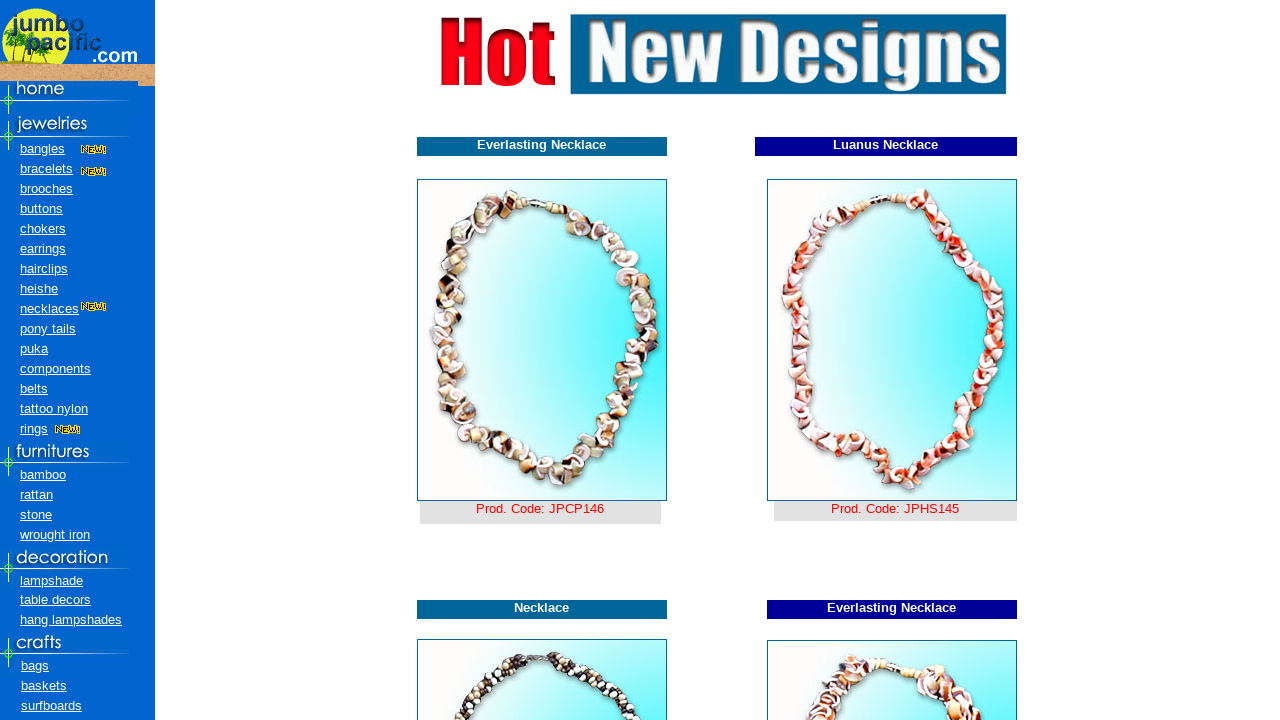

--- FILE ---
content_type: text/html
request_url: https://www.shellstile.com/newcollection/index.html
body_size: 496
content:
<html>
<head>
<title>Necklace by Jumbo Pacific-Worlwide Exporter of Philippine Products</title>
<meta name="description" content="Necklace - Fashion Jewelry from Jumbo Pacific Cebu, Philippines Exporter and Manufacturer">
<meta name="keywords" content="cebu exporter,philippines exporter,philippines,philippine,asia,shellcraft,Custom,Accessories,Stone,Necklace,Coco Necklace,Shells,Bone,coco,kiddie shell,kd,troca,troca beads,horn,Earrings,Stick-on,sticky diamond,Ornament,Clips,Painted Wood Brooch,Shell Bangles,Granulated Coral Bangles,Fashion Anklets,earring, fashion,wood,mop,macramé,capiz,coral,coco,bones,horn,anklets,brooch,bangles,hair ornaments,tattoo,magic tattoo,buddha,puka,heishi,white raw,Ornamental Shells,Armlets, Baskets,Handcrafted Jewelry,Wooden Earrings,Macramie Bracelets and Necklaces,Shellcraft Jewelry,Shark Teeth,Combs,mop,mother of pearl">
<meta name="robots" content="index,follow">
<meta name="revisit-after" content="31 days">
<meta name="robots" content="ALL">
<meta http-equiv="Content-Type" content="text/html; charset=iso-8859-1">
</head>
<frameset cols="155,645*" frameborder="NO" border="0" framespacing="0" rows="*"> 
  <frame name="leftFrame" scrolling="yes" noresize src="../left.htm">
  <frame name="mainFrame" src="newitems31.htm">
</frameset>
<noframes> 
<body bgcolor="#FFFFFF" text="#000000">
</body>
</noframes> 
</html>


--- FILE ---
content_type: text/html
request_url: https://www.shellstile.com/left.htm
body_size: 2179
content:
<html>

<head>

<meta http-equiv="Content-Language" content="en-us">

<title>Jumbo Pacific - Leading Exporter and Manufacturer of Handmade Products</title>

<script language="JavaScript">

<!--

function MM_reloadPage(init) {  //reloads the window if Nav4 resized

  if (init==true) with (navigator) {if ((appName=="Netscape")&&(parseInt(appVersion)==4)) {

    document.MM_pgW=innerWidth; document.MM_pgH=innerHeight; onresize=MM_reloadPage; }}

  else if (innerWidth!=document.MM_pgW || innerHeight!=document.MM_pgH) location.reload();

}

MM_reloadPage(true);

// -->

</script>

<style type="text/css"><!--

body, p, div, span, th, td, dl, dd, dt{font-size:10pt;font-family:arial,helvetica,sans-serif;}
a:hover{color:#FFFF00}
.txt{font-size:11px;color:#FFFFFF;}
.txtblu{font-size:10pt;color:#000066;}
.inthetxt{font-size:10pt;color:#FFFFFF;}
.bordered {font-size:12px;	font-weight:bold; border:1px #666666 solid}
.mainboldblue {font-size:13px;	font-weight:bold; color=#000066; font-family:arial,helvetica,sans-serif;}
.mainboldwht {font-size:13px;	font-weight:bold; color=#FFFFFF; font-family:arial,helvetica,sans-serif;}
.mainlnkswht {font-size:10pt; color=#FFFFFF; font-family:arial,helvetica,sans-serif;}
.mainlnksblu {font-size:10pt; color=#000066; font-family:arial,helvetica,sans-serif;}
-->

</style>

<meta http-equiv="Content-Type" content="text/html; charset=windows-1252"></head>

<body bgcolor="" background="images/left.gif" text="#000000" link="#FFFFFF" vlink="#FFFFFF" alink="#FFFFFF" leftmargin="0" topmargin="0" marginwidth="0" marginheight="0">
<table width="138" border="0" cellpadding="0" cellspacing="0">

  <tr> 

    <td width="138" height="81" valign="top"> 

      <table width="100%" border="0" cellpadding="0" cellspacing="0">

        <tr> 

          <td width="138" height="81" valign="top">&nbsp;</td>

        </tr>

      </table>

    </td>

  </tr>

  <tr> 

    <td height="23" valign="top"> 

      <table width="100%" border="0" cellpadding="0" cellspacing="0">

        <tr> 

          <td width="138" height="23" valign="top"><a href="http://www.jpacific.com" target="_top"><img src="images/homemain.jpg" width="138" height="34" border="0"></a></td>

        </tr>

      </table>

    </td>

  </tr>

  <tr> 

    <td height="25" valign="top"> 

      <table width="100%" border="0" cellpadding="0" cellspacing="0">

        <tr> 

          <td width="138" height="25" valign="top"><img src="images/jewel.jpg" width="130" height="26"></td>

        </tr>

      </table>

    </td>

  </tr>

  <tr> 

    <td height="260" valign="top"> 

      <table width="100%" border="0" cellpadding="0" cellspacing="0">

        <tr> 

          <td width="20" valign="top" rowspan="13"> 

            <table width="100%" border="0" cellpadding="0" cellspacing="0">

              <tr> 

                <td width="20" height="20" valign="top"><img src="images/tail.jpg" width="20" height="20"></td>

              </tr>

              <tr> 

                <td height="20">&nbsp;</td>

              </tr>

              <tr> 

                <td height="20">&nbsp;</td>

              </tr>

              <tr> 

                <td valign="top" height="20">&nbsp;</td>

              </tr>

              <tr> 

                <td valign="top" height="20">&nbsp;</td>

              </tr>

              <tr> 

                <td height="20">&nbsp;</td>

              </tr>

              <tr> 

                <td valign="top" height="20">&nbsp;</td>

              </tr>

              <tr> 

                <td valign="top" height="20">&nbsp;</td>

              </tr>

              <tr> 

                <td height="20">&nbsp;</td>

              </tr>

              <tr> 

                <td valign="top" height="20">&nbsp;</td>

              </tr>

              <tr> 

                <td valign="top" height="20">&nbsp;</td>

              </tr>

              <tr> 

                <td valign="top" height="20">&nbsp;</td>

              </tr>

              <tr>

                <td height="20">&nbsp;</td>

              </tr>

            </table>

          </td>

          <td width="118" height="20" valign="top"> 

            <table width="100%" border="0" cellpadding="0" cellspacing="0">

              <tr> 

                <td width="119" height="20" valign="top">
                <a target="mainFrame" class="mainlnkswht" href="jewelries/bangles/banglesnew.htm">bangles</a></td>

              </tr>

            </table>

          </td>

        </tr>

        <tr> 

          <td valign="top" height="20"> 

            <table width="100%" border="0" cellpadding="0" cellspacing="0">

              <tr> 

                <td width="119" height="20" valign="top"><a href="jewelries/bracelets/newbracelets.htm" target="mainFrame" class="mainlnkswht">bracelets</a></td>

              </tr>

            </table>

          </td>

        </tr>

        <tr> 

          <td height="20" valign="top"> 

            <table width="100%" border="0" cellpadding="0" cellspacing="0">

              <tr> 

                <td width="119" height="20" valign="top"><a href="jewelries/brooches/newbrooches1.htm" target="mainFrame" class="mainlnkswht">brooches</a></td>

              </tr>

            </table>

          </td>

        </tr>

        <tr> 

          <td height="20" valign="top"> 

            <table width="100%" border="0" cellpadding="0" cellspacing="0">

              <tr> 

                <td width="119" height="20" valign="top"><a href="jewelries/buttons/newbuttons1.htm" target="mainFrame" class="mainlnkswht">buttons</a></td>

              </tr>

            </table>

          </td>

        </tr>

        <tr> 

          <td height="20" valign="top"> 

            <table width="100%" border="0" cellpadding="0" cellspacing="0">

              <tr> 

                <td width="119" height="20" valign="top"><a href="jewelries/chokers/chockerszoom1.htm" target="mainFrame" class="mainlnkswht">chokers</a></td>

              </tr>

            </table>

          </td>

        </tr>

        <tr> 

          <td height="20" valign="top"> 

            <table width="100%" border="0" cellpadding="0" cellspacing="0">

              <tr> 

                <td width="119" height="20" valign="top"><a href="jewelries/earrings/newearrings.htm" target="mainFrame" class="mainlnkswht">earrings</a></td>

              </tr>

            </table>

          </td>

        </tr>

        <tr> 

          <td height="20" valign="top"> 

            <table width="100%" border="0" cellpadding="0" cellspacing="0">

              <tr> 

                <td width="119" height="20" valign="top"><a href="jewelries/hairclips/index.html" target="_top" class="mainlnkswht">hairclips</a></td>

              </tr>

            </table>

          </td>

        </tr>

        <tr> 

          <td height="20" valign="top"> 

            <table width="100%" border="0" cellpadding="0" cellspacing="0">

              <tr> 

                <td width="119" height="20" valign="top"><a href="jewelries/heishe/cocoheishe.htm" target="mainFrame" class="mainlnkswht">heishe</a></td>

              </tr>

            </table>

          </td>

        </tr>

        <tr> 

          <td height="20" valign="top"> 

            <table width="100%" border="0" cellpadding="0" cellspacing="0">

              <tr> 

                <td width="119" height="20" valign="top"><a href="newcollection/gallery-index.html" target="_top" class="mainlnkswht">necklaces</a></td>

              </tr>

            </table>

          </td>

        </tr>

        <tr> 

          <td height="20" valign="top"> 

            <table width="100%" border="0" cellpadding="0" cellspacing="0">

              <tr> 

                <td width="119" height="20" valign="top"><a href="crazycoco/crazycoco1.htm" target="mainFrame" class="mainlnkswht">pony 
                  tails</a></td>

              </tr>

            </table>

          </td>

        </tr>

        <tr> 

          <td valign="top" height="20"> 

            <table width="100%" border="0" cellpadding="0" cellspacing="0">

              <tr> 

                <td width="119" height="20" valign="top"><a href="jewelries/puka/puka.htm" target="mainFrame" class="mainlnkswht">puka</a></td>

              </tr>

            </table>

          </td>

        </tr>

        <tr> 

          <td valign="top" height="20"> 

            <table width="100%" border="0" cellpadding="0" cellspacing="0">

              <tr> 

                <td width="119" height="20" valign="top"><a href="components/index2.htm" target="_top" class="mainlnkswht">components</a></td>

              </tr>

            </table>

          </td>

        </tr>

        <tr> 

          <td height="20" valign="top">

            <table width="100%" border="0" cellpadding="0" cellspacing="0">
              <tr>
                <td height="20" valign="top"><a href="jewelries/belts/belts1.htm" target="mainFrame" class="mainlnkswht">belts</a></td>
              </tr>
              <tr> 
                <td width="118" height="20" valign="top"><a href="tattoo/index.html" target="_top" class="mainlnkswht">tattoo 
                  nylon</a></td>
              </tr>
              <tr> 
                <td width="118" height="20" valign="top"><font color="#FFFFFF">
                <a href="rings/index.html" target="_top" class="mainlnkswht">rings</a></font></td>
              </tr>
            </table>

          </td>

        </tr>

      </table>

    </td>

  </tr>

  <tr> 

    <td height="106" valign="top"> 

      <table width="100%" border="0" cellpadding="0" cellspacing="0">

        <tr valign="middle"> 

          <td height="23" colspan="2"><img src="images/furnitures.jpg" width="130" height="26"></td>

        </tr>

        <tr> 

          <td valign="top" rowspan="4" width="18"> 

            <table width="100%" border="0" cellpadding="0" cellspacing="0">

              <tr> 

                <td width="20" height="20" valign="top"><img src="images/tail.jpg" width="20" height="20"></td>

              </tr>

              <tr> 

                <td valign="top" height="60">&nbsp;</td>

              </tr>

            </table>

          </td>

          <td height="20" valign="top" width="120"> 

            <table width="100%" border="0" cellpadding="0" cellspacing="0">

              <tr> 

                <td width="120" height="20" valign="top"><a href="furnitures/bamboo/newbamboo1.htm" target="mainFrame" class="mainlnkswht">bamboo</a></td>

              </tr>

            </table>

          </td>

        </tr>

        <tr> 

          <td height="20" valign="top"> 

            <table width="100%" border="0" cellpadding="0" cellspacing="0">

              <tr> 

                <td width="120" height="20" valign="top"><a href="furnitures/rattan/newrattan1.htm" target="mainFrame" class="mainlnkswht">rattan</a></td>

              </tr>

            </table>

          </td>

        </tr>

        <tr> 

          <td height="20" valign="top"> 

            <table width="100%" border="0" cellpadding="0" cellspacing="0">

              <tr> 

                <td width="120" height="20" valign="top"><a href="furnitures/stone/newstone.htm" target="mainFrame" class="mainlnkswht">stone</a></td>

              </tr>

            </table>

          </td>

        </tr>

        <tr> 

          <td height="20" valign="top"> 

            <table width="100%" border="0" cellpadding="0" cellspacing="0">

              <tr> 

                <td width="120" height="20" valign="top"><a href="furnitures/wrought_iron/newwroughtiron1.htm" target="mainFrame" class="mainlnkswht">wrought 
                  iron</a> </td>

              </tr>

            </table>

          </td>

        </tr>

      </table>

    </td>

  </tr>

  <tr> 

    <td height="85" valign="top"> 

      <table width="100%" border="0" cellpadding="0" cellspacing="0">

        <tr> 

          <td height="25" valign="top" colspan="2"> 

            <table width="100%" border="0" cellpadding="0" cellspacing="0">

              <tr> 

                <td width="138" height="26" valign="middle"><img src="images/decoration.jpg" width="130" height="26"></td>

              </tr>

            </table>

          </td>

          <td width="1"></td>

        </tr>

        <tr> 

          <td valign="top" rowspan="2" width="20"><img src="images/tail.jpg" width="20" height="20"></td>

          <td height="19" valign="top" width="117"> 

            <table width="100%" border="0" cellpadding="0" cellspacing="0">

              <tr> 

                <td width="119" height="19" valign="top"><a href="lampshd/newlampshade.htm" target="mainFrame" class="mainlnkswht">lampshade</a></td>

              </tr>

            </table>

          </td>

          <td></td>

        </tr>

        <tr> 

          <td valign="top" rowspan="2"> 

            <table width="100%" border="0" cellpadding="0" cellspacing="0">

              <tr> 

                <td width="119" height="20" valign="top"><a href="tbldeco/tabledecors1.htm" target="mainFrame" class="mainlnkswht">table 
                  decors </a></td>

              </tr>

            </table>

          </td>

          <td height="1"></td>

        </tr>

        <tr> 

          <td valign="top" rowspan="2">&nbsp;</td>

          <td height="19"></td>

        </tr>

        <tr> 

          <td height="20" valign="top"> 

            <table width="100%" border="0" cellpadding="0" cellspacing="0">

              <tr> 

                <td width="118" height="20" valign="top"><a href="hngdeco/hangingdecors.htm" target="mainFrame" class="mainlnkswht">hang 
                  lampshades</a><b><font face="Arial, Helvetica, sans-serif" size="2" color="#669999"><a href="hngdeco/hangingdecors.htm" target="mainFrame"> 
                  </a></font></b></td>

              </tr>

            </table>

          </td>

          <td></td>

        </tr>

      </table>

    </td>

  </tr>

  <tr> 

    <td height="26" valign="top"> 

      <table width="100%" border="0" cellpadding="0" cellspacing="0">

        <tr> 

          <td width="138" height="26" valign="middle"><img src="images/crafts.jpg" width="130" height="26"></td>

        </tr>

      </table>

    </td>

  </tr>

  <tr> 

    <td height="80" valign="top"> 

      <table width="100%" border="0" cellpadding="0" cellspacing="0">

        <tr> 

          <td width="21" height="20" valign="top"><img src="images/tail.jpg" width="20" height="20"></td>

          <td width="117" valign="top"> 

            <table width="100%" border="0" cellpadding="0" cellspacing="0">

              <tr> 

                <td width="117" height="20" valign="top"><a href="bags/newbags1.htm" target="mainFrame" class="mainlnkswht">bags</a></td>

              </tr>

            </table>

          </td>

        </tr>

        <tr> 

          <td rowspan="3" valign="top">&nbsp;</td>

          <td height="20" valign="top"> 

            <table width="100%" border="0" cellpadding="0" cellspacing="0">

              <tr> 

                <td width="117" height="20" valign="top"><a href="basket/baskets.htm" target="mainFrame" class="mainlnkswht">baskets</a></td>

              </tr>

            </table>

          </td>

        </tr>

        <tr> 

          <td height="20" valign="top"> 

            <table width="100%" border="0" cellpadding="0" cellspacing="0">

              <tr> 

                <td width="117" height="20" valign="top"><a href="surfboard/surfboards1.htm" target="mainFrame" class="mainlnkswht">surfboards</a></td>

              </tr>

            </table>

          </td>

        </tr>

        <tr> 

          <td height="20" valign="top"> 

            <table width="100%" border="0" cellpadding="0" cellspacing="0">
              <tr> 
                <td width="117" height="20" valign="top"><a href="tray/trays.htm" target="mainFrame" class="mainlnkswht">trays</a></td>
              </tr>
              <tr>
                <td height="20" valign="top"><a href="sandals/index.html" target="_top" class="mainlnkswht">
                footwear</a></td>
              </tr>
              <tr>
                <td height="20" valign="top">
                            <a class="mainlnkswht" target="_top" href="woodcrafts/index.htm">woodcraft</a> </td>
              </tr>
            </table>

          </td>

        </tr>

      </table>

    </td>

  </tr>

  <tr> 

    <td height="26" valign="top"> 

      <table width="100%" border="0" cellpadding="0" cellspacing="0">

        <tr> 

          <td width="138" height="26" valign="middle"><img src="images/rawshells.jpg" width="130" height="26"></td>

        </tr>

      </table>

    </td>

  </tr>

  <tr> 

    <td height="180" valign="top"> 

      <table width="100%" border="0" cellpadding="0" cellspacing="0">

        <tr> 

          <td width="23" height="20" valign="top"><img src="images/tail.jpg" width="20" height="20"></td>

          <td width="115" valign="top"> 

            <table width="100%" border="0" cellpadding="0" cellspacing="0">

              <tr> 

                <td width="115" height="20" valign="top"><a href="raw_shells/mop/mop.htm" target="mainFrame" class="mainlnkswht">mother 
                  of pearls</a></td>

              </tr>

            </table>

          </td>

        </tr>

        <tr> 

          <td valign="top" rowspan="8">&nbsp;</td>

          <td valign="top" height="20"> 

            <table width="100%" border="0" cellpadding="0" cellspacing="0">

              <tr> 

                <td width="115" height="20" valign="top"><a href="raw_shells/rop/rop.htm" target="mainFrame" class="mainlnkswht">raw 
                  of pearls</a></td>

              </tr>

            </table>

          </td>

        </tr>

        <tr> 

          <td valign="top" height="20"> 

            <table width="100%" border="0" cellpadding="0" cellspacing="0">

              <tr> 

                <td width="115" height="20" valign="top"><a href="raw_shells/chips/mop/mopchips.htm" target="mainFrame" class="mainlnkswht">mop 
                  chips </a></td>

              </tr>

            </table>

          </td>

        </tr>

        <tr> 

          <td valign="top" height="20"> 

            <table width="100%" border="0" cellpadding="0" cellspacing="0">

              <tr> 

                <td width="115" height="20" valign="top"><a href="raw_shells/shell_basquet/shell_basquet.htm" target="mainFrame" class="mainlnkswht">shell 
                  Basquet</a></td>

              </tr>

            </table>

          </td>

        </tr>

        <tr> 

          <td valign="top" height="20"> 

            <table width="100%" border="0" cellpadding="0" cellspacing="0">

              <tr> 

                <td width="115" height="20" valign="top"><a href="raw_shells/cutshell/cutshell.htm" target="mainFrame" class="mainlnkswht">cut 
                  shell</a></td>

              </tr>

            </table>

          </td>

        </tr>

        <tr> 

          <td valign="top" height="20"> 

            <table width="100%" border="0" cellpadding="0" cellspacing="0">

              <tr> 

                <td width="115" height="20" valign="top"><a href="raw_shells/specimen/shells1.htm" target="mainFrame" class="mainlnkswht">specimens</a></td>

              </tr>

            </table>

          </td>

        </tr>

        <tr> 

          <td valign="top" height="20"> 

            <table width="100%" border="0" cellpadding="0" cellspacing="0">

              <tr> 

                <td width="115" height="20" valign="top"><a href="raw_shells/shelltiles/groupmain.htm" target="mainFrame" class="mainlnkswht">shell 
                  tiles</a></td>

              </tr>

            </table>

          </td>

        </tr>

        <tr> 

          <td height="20" valign="top"> 

            <table width="100%" border="0" cellpadding="0" cellspacing="0">

              <tr> 

                <td width="115" height="20" valign="top"><a href="raw_shells/shellinlay/shellinlay.htm" target="mainFrame" class="mainlnkswht">shell 
                  inlay</a></td>

              </tr>

            </table>

          </td>

        </tr>

        <tr> 

          <td height="20" valign="top"> 

            <table width="100%" border="0" cellpadding="0" cellspacing="0">
              <tr> 
                <td width="115" height="20" valign="top"><a href="mspecials-2003/february/index-shell.html" target="_top" class="mainlnkswht">assorted 
                  shell</a></td>
              </tr>
              <tr>
                <td height="20" valign="top"><a href="monthlyspecials/index-aug.html" target="_top" class="mainlnkswht">shell 
                  components</a></td>
              </tr>
            </table>

          </td>

        </tr>

      </table>

    </td>

  </tr>

  <tr> 

    <td height="206" valign="top"> 

      <table width="100%" border="0" cellpadding="0" cellspacing="0">

        <tr> 

          <td valign="top" height="26" colspan="2"> 

            <table width="100%" border="0" cellpadding="0" cellspacing="0">

              <tr> 

                <td width="138" height="26" valign="top"><img src="images/giftitems.jpg" width="130" height="26"></td>

              </tr>

            </table>

          </td>

        </tr>

        <tr> 

          <td width="23" valign="top" rowspan="9"> 

            <table width="100%" border="0" cellpadding="0" cellspacing="0">

              <tr> 

                <td width="23" height="20" valign="top"><img src="images/tail.jpg" width="20" height="20"></td>

              </tr>

              <tr> 

                <td height="160" valign="top">&nbsp;</td>

              </tr>

            </table>

          </td>

          <td width="115" valign="top" height="20"> 

            <table width="100%" border="0" cellpadding="0" cellspacing="0">

              <tr> 

                <td width="115" height="20" valign="top"><a href="furnitures/candle-holder/candleholder01.htm" target="mainFrame" class="mainlnkswht">candle 
                  holder </a></td>

              </tr>

            </table>

          </td>

        </tr>

        <tr> 

          <td valign="top" height="20"> 

            <table width="100%" border="0" cellpadding="0" cellspacing="0">

              <tr> 

                <td width="115" height="20" valign="top"><a href="cpurse/shellwallet.htm" target="mainFrame" class="mainlnkswht">coin 
                  purses</a></td>

              </tr>

            </table>

          </td>

        </tr>

        <tr> 

          <td valign="top" height="20"> 

            <table width="100%" border="0" cellpadding="0" cellspacing="0">

              <tr> 

                <td width="115" height="20" valign="top"><a href="keychain/keychain1.htm" target="mainFrame" class="mainlnkswht">key 
                  chains</a></td>

              </tr>

            </table>

          </td>

        </tr>

        <tr> 

          <td valign="top" height="20"> 

            <table width="100%" border="0" cellpadding="0" cellspacing="0">

              <tr> 

                <td width="115" height="20" valign="top"><a href="jbox/index2.htm" target="_top" class="mainlnkswht">jewelry 
                  boxes</a> </td>

              </tr>

            </table>

          </td>

        </tr>

        <tr> 

          <td valign="top" height="20"> 

            <table width="100%" border="0" cellpadding="0" cellspacing="0">

              <tr> 

                <td width="115" height="20" valign="top"><a href="miniature/miniatures.htm" target="mainFrame" class="mainlnkswht">miniatures</a></td>

              </tr>

            </table>

          </td>

        </tr>

        <tr> 

          <td valign="top" height="20"> 

            <table width="100%" border="0" cellpadding="0" cellspacing="0">

              <tr> 

                <td width="115" height="20" valign="top"><a href="pctframe/frameinlay.htm" target="mainFrame" class="mainlnkswht">picture 
                  frames</a></td>

              </tr>

            </table>

          </td>

        </tr>

        <tr> 

          <td valign="top" height="20"> 

            <table width="100%" border="0" cellpadding="0" cellspacing="0">

              <tr> 

                <td width="115" height="20" valign="top"><a href="pillbox/pillbox.htm" target="mainFrame" class="mainlnkswht">pill 
                  boxes </a></td>

              </tr>

            </table>

          </td>

        </tr>

        <tr> 

          <td valign="top" height="20"> 

            <table width="100%" border="0" cellpadding="0" cellspacing="0">

              <tr> 

                <td width="115" height="20" valign="top"><a href="animals/page1.htm" target="mainFrame" class="mainlnkswht">wooden 
                  animals</a></td>

              </tr>

            </table>

          </td>

        </tr>

        <tr> 

          <td valign="top" height="20"> 

            <table width="100%" border="0" cellpadding="0" cellspacing="0">
              <tr> 
                <td width="115" height="20" valign="top"><a href="raffia/page1.htm" target="mainFrame" class="mainlnkswht">raffia 
                  collection</a></td>
              </tr>
              <tr>
                <td height="20" valign="top"><a href="phonecradle/phonecradle.htm" target="mainFrame" class="mainlnkswht">cellphone 
                  cradle</a></td>
              </tr>
            </table>

          </td>

        </tr>

      </table>

    </td>

  </tr>

</table>

<div id="Layer1" style="position:absolute; width:23px; height:7px; z-index:1; left: 81px; top: 302px"><img src="new-new.gif" width="25" height="9"></div>
<div id="Layer1" style="position:absolute; width:23px; height:7px; z-index:1; left: 78px; top: 742px"><img src="new-new.gif" width="25" height="9"></div>
<div id="Layer2" style="position:absolute; width:23px; height:10px; z-index:2; left: 55px; top: 425px"><img src="new-new.gif" width="25" height="9"></div>
<div id="Layer25" style="position:absolute; width:23px; height:7px; z-index:1; left: 81px; top: 145px"><img src="new-new.gif" width="25" height="9"></div>
<div id="Layer26" style="position:absolute; width:23px; height:7px; z-index:1; left: 81px; top: 167px"><img src="new-new.gif" width="25" height="9"></div>

</body>

</html>

--- FILE ---
content_type: text/html
request_url: https://www.shellstile.com/newcollection/newitems31.htm
body_size: 2344
content:
<html>
<head>
<title>JUMBO PACIFIC -Exporter of Hand Made Philippine Fashion Jewelries</title>
<meta name="description" content="Leading Exporter of all Philippine Jewelry, Handicrafts, Shellcrafts, Jewelries, Furnitures, Bracelets, Body Jewelry, Novelty Items, Fashion and Jewelry">
<meta name="keywords" content="Chairs,Tables,shellcrafts,Export,exporter,philippines,cebu city,asia,Handwoven Accessories,Furnitures Exporter,Stone,Coco Necklace,Bone,kd, troca, troca beads,horn,Stick-on,sticky diamond,Ornament,Hair Clips,Painted Wood Brooch, Bangles,Anklets,earring,shells,macramie,capiz,coral,bones,horn,bamboo,armlets,bracelets,earrings,anklets,brooch,bangles,tattoo,hair clips,puka,heishi,Bamboo,Wrought Iron,Wicker,Lampshades,Capiz,Picture Frames,Wallets,Box,Pill Box,gift item,Macramie,Bags,Rattan Chairs,Tables,Decorative,Ornamental,Armlets,Fashion Baskets,Handcrafted,High Jewelry,Wooden Earrings,Macramie,Sinamay Products,Shark Teeth,Combs,Key Chains,mop,mother of pearl,Bijoux fantaisie,Accessoires,Modeschmuck,Modeartikel,schmuck,Schmucksachen,bijoux,Bigiotteria,Bigiotterie,gioiello,joyeria,joya de fantasia,accesorio de moda,gioiello di,accessorio,acessórios,jóia,joyeria de la manera,joia da forma,monili di modo">
<meta name="robots" content="index,follow">
<meta name="revisit-after" content="31 days">
<meta name="robots" content="ALL">
<meta http-equiv="Content-Type" content="text/html; charset=iso-8859-1">
<style type="text/css"><!--
body,p,div,span,th,td,dl,dd,dt{font-family:arial,helvetica,sans-serif;}
a:hover{color:red}
.sbr,.lb{font-size:4px}
.qb{color:#009}
.or{color:#F60}
.gy{color:#999}
.xs{font-size:xx-small}
.s{font-size:x-small}
.m{font-size:small}
.l{font-size:medium}
--></style>
</head>
<SCRIPT language=JavaScript><!--
function click() {
if (event.button==2 || event.button==1+2 || event.button==2+1) {
alert('This process is not available!')}
}
document.onmouseup=click
document.onmousedown=click
// --></SCRIPT>
<body bgcolor="white" text="#000099">
<center>
  <table width="602" border="0" cellpadding="0" cellspacing="0" height="793">
    <tr> 
      <td valign="top" height="110" colspan="2"> <img src="images/hot-items.jpg" width="593" height="90"> 
        <div align="center"></div>
      </td>
    </tr>
    <tr> 
      <td valign="top" height="19" colspan="2">&nbsp;</td>
    </tr>
    <tr> 
      <td height="19" width="250" valign="top" bgcolor="#006699"> 
        <div align="center"><font face=Arial,Helvetica,sans-serif size=2 
                                style="FONT-WEIGHT: bold"><b><font color="#FFFFFF"> 
          Everlasting Necklace</font></b></font></div>
      </td>
      <td width="352" rowspan="7" valign="top"> 
        <table width="100%" border="0" cellpadding="0" cellspacing="0">
          <tr> 
            <td valign="top" width="16" rowspan="8">&nbsp;</td>
            <td valign="top" width="84" height="19">&nbsp;</td>
            <td valign="top" bgcolor="#000099" colspan="2"> 
              <div align="center"><font face=Arial,Helvetica,sans-serif size=2 
                                style="FONT-WEIGHT: bold"><B><font face=Arial,Helvetica,sans-serif size=2 
                                style="FONT-WEIGHT: bold"><b><font color="#FFFFFF"> 
                Luanus Necklace</font></b></font></B></font></div>
            </td>
            <td width="2"></td>
          </tr>
          <tr> 
            <td height="23" valign="top" colspan="3">&nbsp;</td>
            <td></td>
          </tr>
          <tr> 
            <td height="399" colspan="3" valign="top"> 
              <table width="100%" border="0" cellpadding="0" cellspacing="0">
                <tr> 
                  <td height="300" valign="top" colspan="2"> 
                    <table width="100%" border="0" cellpadding="0" cellspacing="0">
                      <tr> 
                        <td width="335" height="300" valign="top"> 
                          <div align="right"><img src="images/jphs145.jpg" width="250" height="322"></div>
                        </td>
                      </tr>
                    </table>
                  </td>
                </tr>
                <tr> 
                  <td height="20" width="93" valign="top">&nbsp;</td>
                  <td width="242" valign="top" bgColor="#e2e2e2"> 
                    <div align="center"><font face="Arial" size="2" color="red">Prod. 
                      Code: JPHS145</font></div>
                  </td>
                </tr>
                <tr> 
                  <td colspan="2" height="79" valign="top">&nbsp;</td>
                </tr>
              </table>
            </td>
            <td></td>
          </tr>
          <tr> 
            <td height="19" colspan="2" valign="top">&nbsp;</td>
            <td valign="top" width="237" bgcolor="#000099"> 
              <div align="center"><font face=Arial,Helvetica,sans-serif size=2 
                                style="FONT-WEIGHT: bold"><b><font face=Arial,Helvetica,sans-serif size=2 
                                style="FONT-WEIGHT: bold"><b><font color="#FFFFFF"> 
                Everlasting Necklace </font></b></font></b></font></div>
            </td>
            <td></td>
          </tr>
          <tr> 
            <td height="21" colspan="3" valign="top">&nbsp;</td>
            <td></td>
          </tr>
          <tr> 
            <td valign="top" colspan="2" rowspan="2">&nbsp;</td>
            <td height="300" valign="top"><img src="images/jphs144.jpg" width="250" height="322"></td>
            <td></td>
          </tr>
          <tr> 
            <td colspan="2" valign="top" height="20" bgColor="#e2e2e2"> 
              <div align="center"><font face="Arial" size="2" color="red">Prod. 
                Code: JPHS144</font></div>
            </td>
          </tr>
          <tr> 
            <td valign="top" height="91" colspan="4">&nbsp;</td>
          </tr>
          <tr> 
            <td height="0"></td>
            <td></td>
            <td width="13"></td>
            <td></td>
            <td></td>
          </tr>
        </table>
      </td>
    </tr>
    <tr> 
      <td height="23" valign="top">&nbsp;</td>
    </tr>
    <tr> 
      <td height="323" valign="top"> 
        <table width="100%" border="0" cellpadding="0" cellspacing="0">
          <tr> 
            <td colspan="3" height="300" valign="top"> 
              <div align="center"><img src="images/jpcp380.jpg" width="250" height="322"></div>
            </td>
          </tr>
          <tr> 
            <td width="3" height="23"></td>
            <td width="241" valign="top" bgColor="#e2e2e2"> 
              <div align="center"><font face="Arial" size="2" color="red">Prod. 
                Code: JPCP146</font></div>
            </td>
            <td width="6"></td>
          </tr>
        </table>
      </td>
    </tr>
    <tr> 
      <td height="76" valign="top">&nbsp;</td>
    </tr>
    <tr> 
      <td height="19" valign="top" bgcolor="#006699"> 
        <div align="center"><font face=Arial,Helvetica,sans-serif size=2 
                                style="FONT-WEIGHT: bold"><b><font color="#FFFFFF"> 
          Necklace</font></b></font></div>
      </td>
    </tr>
    <tr> 
      <td height="20" valign="top">&nbsp;</td>
    </tr>
    <tr> 
      <td valign="top" height="412"> 
        <table width="100%" border="0" cellpadding="0" cellspacing="0">
          <tr> 
            <td width="250" height="322" valign="top"> 
              <div align="center"><img src="images/jpcp382.jpg" width="250" height="322"></div>
            </td>
          </tr>
          <tr> 
            <td valign="top" height="20" bgColor="#e2e2e2"> 
              <div align="center"><font face="Arial" size="2" color="red">Prod. 
                Code: JPCP382</font></div>
            </td>
          </tr>
          <tr> 
            <td height="92" valign="top">&nbsp;</td>
          </tr>
        </table>
      </td>
    </tr>
    <tr valign="middle"> 
      <td height="170" colspan="2" valign="top"> 
        <table width="100%" border="0" cellpadding="0" cellspacing="0">
          <tr> 
            <td width="602" height="50" valign="top"> 
              <div align="center"><font size="2" face="Arial, Helvetica, sans-serif"><font size="2" face="Arial, Helvetica, sans-serif"></font><font size="2" face="Arial, Helvetica, sans-serif"><a href="gallerymain.htm" target="_top">[&lt;&lt; 
                back to Main ]</a> <a href="http://www.jpacific.com" target="_top">[Home 
                &gt;&gt;]</a></font><font size="3"> </font></font></div>
            </td>
          </tr>
          <tr> 
            <td valign="middle" height="20"> 
              <div align="center"><font color="#000066" size="2" face="Arial, Helvetica, sans-serif"><a href="gallerymain.htm">[<u>New 
                Collection Gallery </u><font color="#000000">|</font></a> <a href="http://www.jpacific.com/jewelries/heishe/index2.html" target="_top">Heishe</a> 
                <font color="#000000">| <font color="#000066"><a href="http://www.jpacific.com/jewelries/puka/index2.htm" target="_top">Puka</a></font> 
                | <font color="#000066"><a href="http://www.jpacific.com/newcollection/index9.html" target="_top">Coco 
                Pukalet</a></font> | <font color="#000066"><a href="http://www.jpacific.com/jewelries/heishe/cocoheishe.htm">Coco 
                Heishe</a></font> | <font color="#000066"><a href="http://www.jpacific.com/jewelries/chokers/nuggets.htm">Nuggets</a></font> 
                | <font color="#000066"><a href="http://www.jpacific.com/jewelries/chokers/cords.htm">Cord/Resine</a></font> 
                | <font color="#000066"><a href="../jewelries/necklaces/necklace1.htm">Classic</a></font>]</font></font><font face="Arial, Helvetica, sans-serif" size="2"></font></div>
            </td>
          </tr>
          <tr> 
            <td height="100" valign="middle"> 
              <div align="center"><font size="2" face="Arial, Helvetica, sans-serif"><a href="newitems1.htm">[Coco 
                Flower]</a> <a href="newitems2.htm">[Feather Necklace]</a> <a href="newitems3.htm">[Graduated 
                Shell]</a> <a href="newitems4.htm">[Football]</a> <a href="newitems5.htm">[Bamboo 
                Tube]</a> <a href="newitems6.htm">[Coco Heishe]</a> <a href="newitems7.htm">[Pukalet]</a><br>
                <a href="newitems8.htm">[Wood Beads]</a> <a href="newitems9.htm">[4-5 
                Pukalet]</a> <a href="newitems10.htm">[Shell Heishe]</a> <a href="newitems11.htm">[White 
                Shell]</a> <a href="newitems12.htm">[2-3 Coco Pukalet]</a> <a href="newitems13.htm">[Square 
                Cut]</a> <a href="newitems14.htm">[Knot]</a><br>
                <a href="newitems15.htm">[Ceramic]</a> <a href="newitems16.htm">[Marbleize]</a> 
                <a href="newitems17.htm">[7-8mm Coco Heishe]</a> <a href="newitems18.htm">[Splashing]</a> 
                <a href="newitems19.htm">[Surfboard Pendants]</a> <a href="newitems20.htm">[5 
                Rows]</a> <a href="newitems21.htm">[Coco Barrel]</a><br>
                <a href="newitems22.htm">[Square Cut Shell]</a> <a href="newitems23.htm">[Ceramic 
                Ball]</a> <a href="newitems24.htm">[Bone Pendants]</a> <a href="newitems25.htm">[Himatite]</a> 
                <a href="newitems26.htm">[Coco Pukalet]</a> <a href="newitems27.htm">[Y 
                necklace]</a> <a href="newitems28.htm">[Ethnic]</a><br>
                <a href="newitems29.htm">[Cut Shell]</a> <a href="newitems30.htm">[Flower 
                MOP]</a> <u>[Everlasting]</u> <a href="newitems32.htm">[3 Rows]</a> 
                <a href="newitems33.htm">[White Clam]</a></font></div>
            </td>
          </tr>
        </table>
      </td>
    </tr>
    <tr> 
      <td height="99" colspan="2" valign="top"> 
        <table width="100%" border="0" cellpadding="0" cellspacing="0">
          <tr> 
            <td width="602" height="32" valign="top"> 
              <div align="center"></div>
            </td>
          </tr>
          <tr> 
            <td valign="top" height="22"> 
              <div align="center"><font face="Arial" size="2">For more information 
                about our products click <a href="http://www.jpacific.com/queryform.html">here...</a></font></div>
            </td>
          </tr>
          <tr> 
            <td height="22" valign="top"> 
              <div align="center"><font face="Arial" size="2">Copyright 2001</font></div>
            </td>
          </tr>
          <tr> 
            <td height="23" valign="middle" bgcolor="#CCCC99"> 
              <div align="center"><font face="Arial" size="2">JUMBO PACIFIC All 
                rights reserved &#149; powered by <a href="http://www.jumbonet.net">JUMBONET&reg;</a></font></div>
            </td>
          </tr>
        </table>
      </td>
    </tr>
  </table>
</center>
</body>
</html>
